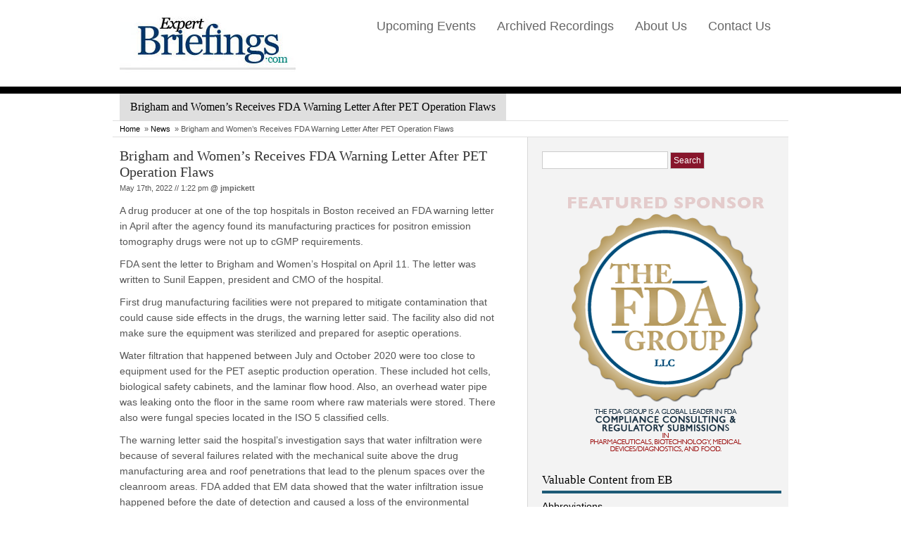

--- FILE ---
content_type: text/html; charset=UTF-8
request_url: http://www.expertbriefings.com/news/brigham-and-womens-receives-fda-warning-letter-after-pet-operation-flaws/
body_size: 10094
content:
<!DOCTYPE html PUBLIC "-//W3C//DTD XHTML 1.0 Transitional//EN" "http://www.w3.org/TR/xhtml1/DTD/xhtml1-transitional.dtd">
<html xmlns="http://www.w3.org/1999/xhtml">
<head profile="http://gmpg.org/xfn/11">
<title>
  Brigham and Women&#8217;s Receives FDA Warning Letter After PET Operation Flaws</title>
<meta http-equiv="Content-Type" content="text/html; charset=UTF-8" />
<link rel="stylesheet" type="text/css" href="http://www.expertbriefings.com/wp-content/themes/Consultant/style.css" media="screen" />
<link rel="alternate" type="application/rss+xml" title="RSS 2.0" href="http://feeds.feedburner.com/expertbriefings" />
<link rel="pingback" href="http://www.expertbriefings.com/xmlrpc.php" />
<!--[if lt IE 7]>
<script type="text/javascript" src="http://www.expertbriefings.com/wp-content/themes/Consultant/library/js/pngfix.js"></script>
<![endif]-->
<script type="text/javascript" src="http://www.expertbriefings.com/wp-content/themes/Consultant/library/js/jquery.min.js"></script> 
<script type="text/javascript" src="http://www.expertbriefings.com/wp-content/themes/Consultant/library/js/jquery.easing.1.2.js"></script>
<script src="http://www.expertbriefings.com/wp-content/themes/Consultant/library/js/jquery.anythingslider.js" type="text/javascript" charset="utf-8"></script>
 <script type="text/javascript">
        function formatText(index, panel) {
		  return index + "";
	    }
    
        $(function () {
        
            $('.anythingSlider').anythingSlider({
                easing: "easeInOutExpo",        // Anything other than "linear" or "swing" requires the easing plugin
                autoPlay: true,                 // This turns off the entire FUNCTIONALY, not just if it starts running or not.
                delay: 3000,                    // How long between slide transitions in AutoPlay mode
                startStopped: false,            // If autoPlay is on, this can force it to start stopped
                animationTime: 600,             // How long the slide transition takes
                hashTags: true,                 // Should links change the hashtag in the URL?
                buildNavigation: true,          // If true, builds and list of anchor links to link to each slide
        		pauseOnHover: true,             // If true, and autoPlay is enabled, the show will pause on hover
        		startText: "Go",             // Start text
		        stopText: "Stop",               // Stop text
		        navigationFormatter: formatText       // Details at the top of the file on this use (advanced use)
            });
            
            $("#slide-jump").click(function(){
                $('.anythingSlider').anythingSlider(6);
            });
            
        });
    </script>
    
    <script src="http://www.expertbriefings.com/wp-content/themes/Consultant/library/js/menu.js" type="text/javascript" charset="utf-8"></script>

<meta name='robots' content='max-image-preview:large' />
<link rel="alternate" title="oEmbed (JSON)" type="application/json+oembed" href="http://www.expertbriefings.com/wp-json/oembed/1.0/embed?url=http%3A%2F%2Fwww.expertbriefings.com%2Fnews%2Fbrigham-and-womens-receives-fda-warning-letter-after-pet-operation-flaws%2F" />
<link rel="alternate" title="oEmbed (XML)" type="text/xml+oembed" href="http://www.expertbriefings.com/wp-json/oembed/1.0/embed?url=http%3A%2F%2Fwww.expertbriefings.com%2Fnews%2Fbrigham-and-womens-receives-fda-warning-letter-after-pet-operation-flaws%2F&#038;format=xml" />
<style id='wp-img-auto-sizes-contain-inline-css' type='text/css'>
img:is([sizes=auto i],[sizes^="auto," i]){contain-intrinsic-size:3000px 1500px}
/*# sourceURL=wp-img-auto-sizes-contain-inline-css */
</style>
<style id='wp-emoji-styles-inline-css' type='text/css'>

	img.wp-smiley, img.emoji {
		display: inline !important;
		border: none !important;
		box-shadow: none !important;
		height: 1em !important;
		width: 1em !important;
		margin: 0 0.07em !important;
		vertical-align: -0.1em !important;
		background: none !important;
		padding: 0 !important;
	}
/*# sourceURL=wp-emoji-styles-inline-css */
</style>
<style id='wp-block-library-inline-css' type='text/css'>
:root{--wp-block-synced-color:#7a00df;--wp-block-synced-color--rgb:122,0,223;--wp-bound-block-color:var(--wp-block-synced-color);--wp-editor-canvas-background:#ddd;--wp-admin-theme-color:#007cba;--wp-admin-theme-color--rgb:0,124,186;--wp-admin-theme-color-darker-10:#006ba1;--wp-admin-theme-color-darker-10--rgb:0,107,160.5;--wp-admin-theme-color-darker-20:#005a87;--wp-admin-theme-color-darker-20--rgb:0,90,135;--wp-admin-border-width-focus:2px}@media (min-resolution:192dpi){:root{--wp-admin-border-width-focus:1.5px}}.wp-element-button{cursor:pointer}:root .has-very-light-gray-background-color{background-color:#eee}:root .has-very-dark-gray-background-color{background-color:#313131}:root .has-very-light-gray-color{color:#eee}:root .has-very-dark-gray-color{color:#313131}:root .has-vivid-green-cyan-to-vivid-cyan-blue-gradient-background{background:linear-gradient(135deg,#00d084,#0693e3)}:root .has-purple-crush-gradient-background{background:linear-gradient(135deg,#34e2e4,#4721fb 50%,#ab1dfe)}:root .has-hazy-dawn-gradient-background{background:linear-gradient(135deg,#faaca8,#dad0ec)}:root .has-subdued-olive-gradient-background{background:linear-gradient(135deg,#fafae1,#67a671)}:root .has-atomic-cream-gradient-background{background:linear-gradient(135deg,#fdd79a,#004a59)}:root .has-nightshade-gradient-background{background:linear-gradient(135deg,#330968,#31cdcf)}:root .has-midnight-gradient-background{background:linear-gradient(135deg,#020381,#2874fc)}:root{--wp--preset--font-size--normal:16px;--wp--preset--font-size--huge:42px}.has-regular-font-size{font-size:1em}.has-larger-font-size{font-size:2.625em}.has-normal-font-size{font-size:var(--wp--preset--font-size--normal)}.has-huge-font-size{font-size:var(--wp--preset--font-size--huge)}.has-text-align-center{text-align:center}.has-text-align-left{text-align:left}.has-text-align-right{text-align:right}.has-fit-text{white-space:nowrap!important}#end-resizable-editor-section{display:none}.aligncenter{clear:both}.items-justified-left{justify-content:flex-start}.items-justified-center{justify-content:center}.items-justified-right{justify-content:flex-end}.items-justified-space-between{justify-content:space-between}.screen-reader-text{border:0;clip-path:inset(50%);height:1px;margin:-1px;overflow:hidden;padding:0;position:absolute;width:1px;word-wrap:normal!important}.screen-reader-text:focus{background-color:#ddd;clip-path:none;color:#444;display:block;font-size:1em;height:auto;left:5px;line-height:normal;padding:15px 23px 14px;text-decoration:none;top:5px;width:auto;z-index:100000}html :where(.has-border-color){border-style:solid}html :where([style*=border-top-color]){border-top-style:solid}html :where([style*=border-right-color]){border-right-style:solid}html :where([style*=border-bottom-color]){border-bottom-style:solid}html :where([style*=border-left-color]){border-left-style:solid}html :where([style*=border-width]){border-style:solid}html :where([style*=border-top-width]){border-top-style:solid}html :where([style*=border-right-width]){border-right-style:solid}html :where([style*=border-bottom-width]){border-bottom-style:solid}html :where([style*=border-left-width]){border-left-style:solid}html :where(img[class*=wp-image-]){height:auto;max-width:100%}:where(figure){margin:0 0 1em}html :where(.is-position-sticky){--wp-admin--admin-bar--position-offset:var(--wp-admin--admin-bar--height,0px)}@media screen and (max-width:600px){html :where(.is-position-sticky){--wp-admin--admin-bar--position-offset:0px}}

/*# sourceURL=wp-block-library-inline-css */
</style><style id='wp-block-paragraph-inline-css' type='text/css'>
.is-small-text{font-size:.875em}.is-regular-text{font-size:1em}.is-large-text{font-size:2.25em}.is-larger-text{font-size:3em}.has-drop-cap:not(:focus):first-letter{float:left;font-size:8.4em;font-style:normal;font-weight:100;line-height:.68;margin:.05em .1em 0 0;text-transform:uppercase}body.rtl .has-drop-cap:not(:focus):first-letter{float:none;margin-left:.1em}p.has-drop-cap.has-background{overflow:hidden}:root :where(p.has-background){padding:1.25em 2.375em}:where(p.has-text-color:not(.has-link-color)) a{color:inherit}p.has-text-align-left[style*="writing-mode:vertical-lr"],p.has-text-align-right[style*="writing-mode:vertical-rl"]{rotate:180deg}
/*# sourceURL=http://www.expertbriefings.com/wp-includes/blocks/paragraph/style.min.css */
</style>
<style id='global-styles-inline-css' type='text/css'>
:root{--wp--preset--aspect-ratio--square: 1;--wp--preset--aspect-ratio--4-3: 4/3;--wp--preset--aspect-ratio--3-4: 3/4;--wp--preset--aspect-ratio--3-2: 3/2;--wp--preset--aspect-ratio--2-3: 2/3;--wp--preset--aspect-ratio--16-9: 16/9;--wp--preset--aspect-ratio--9-16: 9/16;--wp--preset--color--black: #000000;--wp--preset--color--cyan-bluish-gray: #abb8c3;--wp--preset--color--white: #ffffff;--wp--preset--color--pale-pink: #f78da7;--wp--preset--color--vivid-red: #cf2e2e;--wp--preset--color--luminous-vivid-orange: #ff6900;--wp--preset--color--luminous-vivid-amber: #fcb900;--wp--preset--color--light-green-cyan: #7bdcb5;--wp--preset--color--vivid-green-cyan: #00d084;--wp--preset--color--pale-cyan-blue: #8ed1fc;--wp--preset--color--vivid-cyan-blue: #0693e3;--wp--preset--color--vivid-purple: #9b51e0;--wp--preset--gradient--vivid-cyan-blue-to-vivid-purple: linear-gradient(135deg,rgb(6,147,227) 0%,rgb(155,81,224) 100%);--wp--preset--gradient--light-green-cyan-to-vivid-green-cyan: linear-gradient(135deg,rgb(122,220,180) 0%,rgb(0,208,130) 100%);--wp--preset--gradient--luminous-vivid-amber-to-luminous-vivid-orange: linear-gradient(135deg,rgb(252,185,0) 0%,rgb(255,105,0) 100%);--wp--preset--gradient--luminous-vivid-orange-to-vivid-red: linear-gradient(135deg,rgb(255,105,0) 0%,rgb(207,46,46) 100%);--wp--preset--gradient--very-light-gray-to-cyan-bluish-gray: linear-gradient(135deg,rgb(238,238,238) 0%,rgb(169,184,195) 100%);--wp--preset--gradient--cool-to-warm-spectrum: linear-gradient(135deg,rgb(74,234,220) 0%,rgb(151,120,209) 20%,rgb(207,42,186) 40%,rgb(238,44,130) 60%,rgb(251,105,98) 80%,rgb(254,248,76) 100%);--wp--preset--gradient--blush-light-purple: linear-gradient(135deg,rgb(255,206,236) 0%,rgb(152,150,240) 100%);--wp--preset--gradient--blush-bordeaux: linear-gradient(135deg,rgb(254,205,165) 0%,rgb(254,45,45) 50%,rgb(107,0,62) 100%);--wp--preset--gradient--luminous-dusk: linear-gradient(135deg,rgb(255,203,112) 0%,rgb(199,81,192) 50%,rgb(65,88,208) 100%);--wp--preset--gradient--pale-ocean: linear-gradient(135deg,rgb(255,245,203) 0%,rgb(182,227,212) 50%,rgb(51,167,181) 100%);--wp--preset--gradient--electric-grass: linear-gradient(135deg,rgb(202,248,128) 0%,rgb(113,206,126) 100%);--wp--preset--gradient--midnight: linear-gradient(135deg,rgb(2,3,129) 0%,rgb(40,116,252) 100%);--wp--preset--font-size--small: 13px;--wp--preset--font-size--medium: 20px;--wp--preset--font-size--large: 36px;--wp--preset--font-size--x-large: 42px;--wp--preset--spacing--20: 0.44rem;--wp--preset--spacing--30: 0.67rem;--wp--preset--spacing--40: 1rem;--wp--preset--spacing--50: 1.5rem;--wp--preset--spacing--60: 2.25rem;--wp--preset--spacing--70: 3.38rem;--wp--preset--spacing--80: 5.06rem;--wp--preset--shadow--natural: 6px 6px 9px rgba(0, 0, 0, 0.2);--wp--preset--shadow--deep: 12px 12px 50px rgba(0, 0, 0, 0.4);--wp--preset--shadow--sharp: 6px 6px 0px rgba(0, 0, 0, 0.2);--wp--preset--shadow--outlined: 6px 6px 0px -3px rgb(255, 255, 255), 6px 6px rgb(0, 0, 0);--wp--preset--shadow--crisp: 6px 6px 0px rgb(0, 0, 0);}:where(.is-layout-flex){gap: 0.5em;}:where(.is-layout-grid){gap: 0.5em;}body .is-layout-flex{display: flex;}.is-layout-flex{flex-wrap: wrap;align-items: center;}.is-layout-flex > :is(*, div){margin: 0;}body .is-layout-grid{display: grid;}.is-layout-grid > :is(*, div){margin: 0;}:where(.wp-block-columns.is-layout-flex){gap: 2em;}:where(.wp-block-columns.is-layout-grid){gap: 2em;}:where(.wp-block-post-template.is-layout-flex){gap: 1.25em;}:where(.wp-block-post-template.is-layout-grid){gap: 1.25em;}.has-black-color{color: var(--wp--preset--color--black) !important;}.has-cyan-bluish-gray-color{color: var(--wp--preset--color--cyan-bluish-gray) !important;}.has-white-color{color: var(--wp--preset--color--white) !important;}.has-pale-pink-color{color: var(--wp--preset--color--pale-pink) !important;}.has-vivid-red-color{color: var(--wp--preset--color--vivid-red) !important;}.has-luminous-vivid-orange-color{color: var(--wp--preset--color--luminous-vivid-orange) !important;}.has-luminous-vivid-amber-color{color: var(--wp--preset--color--luminous-vivid-amber) !important;}.has-light-green-cyan-color{color: var(--wp--preset--color--light-green-cyan) !important;}.has-vivid-green-cyan-color{color: var(--wp--preset--color--vivid-green-cyan) !important;}.has-pale-cyan-blue-color{color: var(--wp--preset--color--pale-cyan-blue) !important;}.has-vivid-cyan-blue-color{color: var(--wp--preset--color--vivid-cyan-blue) !important;}.has-vivid-purple-color{color: var(--wp--preset--color--vivid-purple) !important;}.has-black-background-color{background-color: var(--wp--preset--color--black) !important;}.has-cyan-bluish-gray-background-color{background-color: var(--wp--preset--color--cyan-bluish-gray) !important;}.has-white-background-color{background-color: var(--wp--preset--color--white) !important;}.has-pale-pink-background-color{background-color: var(--wp--preset--color--pale-pink) !important;}.has-vivid-red-background-color{background-color: var(--wp--preset--color--vivid-red) !important;}.has-luminous-vivid-orange-background-color{background-color: var(--wp--preset--color--luminous-vivid-orange) !important;}.has-luminous-vivid-amber-background-color{background-color: var(--wp--preset--color--luminous-vivid-amber) !important;}.has-light-green-cyan-background-color{background-color: var(--wp--preset--color--light-green-cyan) !important;}.has-vivid-green-cyan-background-color{background-color: var(--wp--preset--color--vivid-green-cyan) !important;}.has-pale-cyan-blue-background-color{background-color: var(--wp--preset--color--pale-cyan-blue) !important;}.has-vivid-cyan-blue-background-color{background-color: var(--wp--preset--color--vivid-cyan-blue) !important;}.has-vivid-purple-background-color{background-color: var(--wp--preset--color--vivid-purple) !important;}.has-black-border-color{border-color: var(--wp--preset--color--black) !important;}.has-cyan-bluish-gray-border-color{border-color: var(--wp--preset--color--cyan-bluish-gray) !important;}.has-white-border-color{border-color: var(--wp--preset--color--white) !important;}.has-pale-pink-border-color{border-color: var(--wp--preset--color--pale-pink) !important;}.has-vivid-red-border-color{border-color: var(--wp--preset--color--vivid-red) !important;}.has-luminous-vivid-orange-border-color{border-color: var(--wp--preset--color--luminous-vivid-orange) !important;}.has-luminous-vivid-amber-border-color{border-color: var(--wp--preset--color--luminous-vivid-amber) !important;}.has-light-green-cyan-border-color{border-color: var(--wp--preset--color--light-green-cyan) !important;}.has-vivid-green-cyan-border-color{border-color: var(--wp--preset--color--vivid-green-cyan) !important;}.has-pale-cyan-blue-border-color{border-color: var(--wp--preset--color--pale-cyan-blue) !important;}.has-vivid-cyan-blue-border-color{border-color: var(--wp--preset--color--vivid-cyan-blue) !important;}.has-vivid-purple-border-color{border-color: var(--wp--preset--color--vivid-purple) !important;}.has-vivid-cyan-blue-to-vivid-purple-gradient-background{background: var(--wp--preset--gradient--vivid-cyan-blue-to-vivid-purple) !important;}.has-light-green-cyan-to-vivid-green-cyan-gradient-background{background: var(--wp--preset--gradient--light-green-cyan-to-vivid-green-cyan) !important;}.has-luminous-vivid-amber-to-luminous-vivid-orange-gradient-background{background: var(--wp--preset--gradient--luminous-vivid-amber-to-luminous-vivid-orange) !important;}.has-luminous-vivid-orange-to-vivid-red-gradient-background{background: var(--wp--preset--gradient--luminous-vivid-orange-to-vivid-red) !important;}.has-very-light-gray-to-cyan-bluish-gray-gradient-background{background: var(--wp--preset--gradient--very-light-gray-to-cyan-bluish-gray) !important;}.has-cool-to-warm-spectrum-gradient-background{background: var(--wp--preset--gradient--cool-to-warm-spectrum) !important;}.has-blush-light-purple-gradient-background{background: var(--wp--preset--gradient--blush-light-purple) !important;}.has-blush-bordeaux-gradient-background{background: var(--wp--preset--gradient--blush-bordeaux) !important;}.has-luminous-dusk-gradient-background{background: var(--wp--preset--gradient--luminous-dusk) !important;}.has-pale-ocean-gradient-background{background: var(--wp--preset--gradient--pale-ocean) !important;}.has-electric-grass-gradient-background{background: var(--wp--preset--gradient--electric-grass) !important;}.has-midnight-gradient-background{background: var(--wp--preset--gradient--midnight) !important;}.has-small-font-size{font-size: var(--wp--preset--font-size--small) !important;}.has-medium-font-size{font-size: var(--wp--preset--font-size--medium) !important;}.has-large-font-size{font-size: var(--wp--preset--font-size--large) !important;}.has-x-large-font-size{font-size: var(--wp--preset--font-size--x-large) !important;}
/*# sourceURL=global-styles-inline-css */
</style>

<style id='classic-theme-styles-inline-css' type='text/css'>
/*! This file is auto-generated */
.wp-block-button__link{color:#fff;background-color:#32373c;border-radius:9999px;box-shadow:none;text-decoration:none;padding:calc(.667em + 2px) calc(1.333em + 2px);font-size:1.125em}.wp-block-file__button{background:#32373c;color:#fff;text-decoration:none}
/*# sourceURL=/wp-includes/css/classic-themes.min.css */
</style>
<link rel='stylesheet' id='contact-form-7-css' href='http://www.expertbriefings.com/wp-content/plugins/contact-form-7/includes/css/styles.css?ver=6.1.4' type='text/css' media='all' />
<link rel="https://api.w.org/" href="http://www.expertbriefings.com/wp-json/" /><link rel="alternate" title="JSON" type="application/json" href="http://www.expertbriefings.com/wp-json/wp/v2/posts/3151" /><link rel="EditURI" type="application/rsd+xml" title="RSD" href="http://www.expertbriefings.com/xmlrpc.php?rsd" />
<meta name="generator" content="WordPress 6.9" />
<link rel="canonical" href="http://www.expertbriefings.com/news/brigham-and-womens-receives-fda-warning-letter-after-pet-operation-flaws/" />
<link rel='shortlink' href='http://www.expertbriefings.com/?p=3151' />
		<link href="http://www.expertbriefings.com/wp-content/themes/Consultant/skins/1-default.css" rel="stylesheet" type="text/css" />
<link rel="canonical" href="http://www.expertbriefings.com/news/brigham-and-womens-receives-fda-warning-letter-after-pet-operation-flaws/"/>

</head>

<body class="wp-singular post-template-default single single-post postid-3151 single-format-standard wp-theme-Consultant">
<div id="header" class="container_16 clearfix">
                <div class="logo-spot">
				                <a href="http://www.expertbriefings.com" title="Expert Briefings"> <img src="http://www.expertbriefings.com/wp-content/uploads/Expert-Briefings.jpg" alt="Expert Briefings" class="logo"  /> </a>  
                <!--/logo-->
                              </div>
                
     
     
     <div class="header_right">    
          <div class="widget"><div class="menu-main-container"><ul id="menu-main" class="menu"><li id="menu-item-144" class="menu-item menu-item-type-taxonomy menu-item-object-category menu-item-144"><a href="http://www.expertbriefings.com/category/events/">Upcoming Events</a></li>
<li id="menu-item-2742" class="menu-item menu-item-type-taxonomy menu-item-object-category menu-item-2742"><a href="http://www.expertbriefings.com/category/archives/">Archived Recordings</a></li>
<li id="menu-item-142" class="menu-item menu-item-type-post_type menu-item-object-page menu-item-142"><a href="http://www.expertbriefings.com/about-us/">About Us</a></li>
<li id="menu-item-143" class="menu-item menu-item-type-post_type menu-item-object-page menu-item-143"><a href="http://www.expertbriefings.com/contact-us/">Contact Us</a></li>
</ul></div></div>      </div>
       
      
      
      
      
          </div> <!-- header #end -->	
<div class="wrapper" >
		<div class="clearfix container_border">
            	<h1 class="head">Brigham and Women&#8217;s Receives FDA Warning Letter After PET Operation Flaws</h1>
                <div class="breadcrumb clearfix">
                	<a href="http://www.expertbriefings.com">Home</a> &raquo; <a href="http://www.expertbriefings.com/category/news/">News</a> &raquo; Brigham and Women&#8217;s Receives FDA Warning Letter After PET Operation Flaws                </div>
            </div>

	   <div class="container_12 clearfix ">
      		<div id="content" class="grid_7 clearfix">
    			 <div class="content_spacer">

								
			        
                <div id="post-3151" class="posts">
				    						                        
                    <h2 class="title"><a href="http://www.expertbriefings.com/news/brigham-and-womens-receives-fda-warning-letter-after-pet-operation-flaws/" rel="bookmark" title="Brigham and Women&#8217;s Receives FDA Warning Letter After PET Operation Flaws">Brigham and Women&#8217;s Receives FDA Warning Letter After PET Operation Flaws</a></h2>
				    
					<p class="post_top">
					
					    						
					    May 17th, 2022  //  1:22 pm						
					    						
						<strong>@ <a href="http://www.expertbriefings.com/author/jmpickett/" title="Posts by jmpickett" rel="author">jmpickett</a></strong>
						
											
					</p>
					
																
					
<p>A drug producer at one of the top hospitals in Boston received an FDA warning letter in April after the agency found its manufacturing practices for positron emission tomography drugs were not up to cGMP requirements. </p>



<p>FDA sent the letter to Brigham and Women&#8217;s Hospital on April 11. The letter was written to Sunil Eappen, president and CMO of the hospital. </p>



<p>First drug manufacturing facilities were not prepared to mitigate contamination that could cause side effects in the drugs, the warning letter said. The facility also did not make sure the equipment was sterilized and prepared for aseptic operations. </p>



<p>Water filtration that happened between July and October 2020 were too close to equipment used for the PET aseptic production operation. These included hot cells, biological safety cabinets, and the laminar flow hood. Also, an overhead water pipe was leaking onto the floor in the same room where raw materials were stored. There also were fungal species located in the ISO 5 classified cells. </p>



<p>The warning letter said the hospital&#8217;s investigation says that water infiltration were because of several failures related with the mechanical suite above the drug manufacturing area and roof penetrations that lead to the plenum spaces over the cleanroom areas. FDA added that EM data showed that the water infiltration issue happened before the date of detection and caused a loss of the environmental controls in the aseptic production area. This was caused by a failure to design and upkeep the facility and there was a lack of control. The result was subjecting drugs to a contamination risk. </p>



<p>Next, there were several fungi found in the air of vital areas for drug manufacturing and that shouldn&#8217;t happen. Also, fludeoxyglucose for injection, which is important for diagnosing heart disease, cancer, and epilepsy, as well as ammonia for infections, which is vital for PET imaging, were made in this area. </p>



<p>The workers at the hospital conceded there wasn&#8217;t enough time in contact with sporicidal disinfectant that was used in the room with biological safety cabinets, as well as the hot cells. </p>



<p>FDA said the hospital&#8217;s response from the last 483 wasn&#8217;t good enough because they said they would continue to do PET drug manufacture while they made the needed improvements. But they didn&#8217;t detail the plan that would lead to improvement. </p>



<p>The hospital also ddin&#8217;t explain the steps they&#8217;d take to avoid contamination as they continue drug manufacturing during corrective actions. Their response didn&#8217;t mention their ISO 5 decontamination program to enhance its  effectiveness. Some examples could be checking for the possibility for boosting disinfection frequency, and making a more comprehensive application of various disinfectants to every surface in drug-critical production environments. </p>
					
					<div class="fix"><!----></div><br/>
											
                </div><!--/post-->
        
            			
			<div class="pagination">
			
                						
            </div>
			
             			
 
	    </div> <!-- content Spacer #end -->
      </div> <!-- content-in #end -->
        
        
		
 <div id="sidebar-inner" class="sidebar_in">
         	 <div class="widget">
             			    		<div class="widget"><form role="search" method="get" id="searchform" class="searchform" action="http://www.expertbriefings.com/">
				<div>
					<label class="screen-reader-text" for="s">Search for:</label>
					<input type="text" value="" name="s" id="s" />
					<input type="submit" id="searchsubmit" value="Search" />
				</div>
			</form></div><div class="widget">			<div class="textwidget"><a href="http://www.thefdagroup.com/compliance-consulting-and-regulatory-submissions/" target="_blank"><img src="http://www.expertbriefings.com/wp-content/uploads/2013/10/thefdagroup.png" /a></div>
		</div><div class="widget"><h3><span>Valuable Content from EB</span></h3><div class="menu-sidebar-container"><ul id="menu-sidebar" class="menu"><li id="menu-item-118" class="menu-item menu-item-type-post_type menu-item-object-page menu-item-118"><a href="http://www.expertbriefings.com/terminology/scientific-abbreviations-acronyms/">Abbreviations</a></li>
<li id="menu-item-120" class="menu-item menu-item-type-post_type menu-item-object-page menu-item-120"><a href="http://www.expertbriefings.com/terminology/">Terminology</a></li>
<li id="menu-item-133" class="menu-item menu-item-type-taxonomy menu-item-object-category current-post-ancestor current-menu-parent current-post-parent menu-item-133"><a href="http://www.expertbriefings.com/category/news/">News</a></li>
<li id="menu-item-117" class="menu-item menu-item-type-taxonomy menu-item-object-category menu-item-117"><a href="http://www.expertbriefings.com/category/press-releases/">Press Releases</a></li>
<li id="menu-item-114" class="menu-item menu-item-type-taxonomy menu-item-object-category menu-item-114"><a href="http://www.expertbriefings.com/category/events/">Upcoming Events</a></li>
<li id="menu-item-124" class="menu-item menu-item-type-post_type menu-item-object-page menu-item-124"><a href="http://www.expertbriefings.com/archives/21-cfr-part-11/">21 CFR Part 11</a></li>
<li id="menu-item-123" class="menu-item menu-item-type-post_type menu-item-object-page menu-item-123"><a href="http://www.expertbriefings.com/archives/clinical-research/">Clinical Research</a></li>
<li id="menu-item-151" class="menu-item menu-item-type-taxonomy menu-item-object-category menu-item-151"><a href="http://www.expertbriefings.com/category/tips/">Compliance Tips</a></li>
<li id="menu-item-121" class="menu-item menu-item-type-post_type menu-item-object-page menu-item-121"><a href="http://www.expertbriefings.com/archives/computer-validation/">Computer Validation</a></li>
<li id="menu-item-122" class="menu-item menu-item-type-post_type menu-item-object-page menu-item-122"><a href="http://www.expertbriefings.com/archives/fda-enforcement/">FDA Enforcement</a></li>
<li id="menu-item-128" class="menu-item menu-item-type-post_type menu-item-object-page menu-item-128"><a href="http://www.expertbriefings.com/fda-483s/">FDA 483s</a></li>
<li id="menu-item-119" class="menu-item menu-item-type-post_type menu-item-object-page menu-item-119"><a href="http://www.expertbriefings.com/fda-483s/warning-letters/">Warning Letters</a></li>
</ul></div></div>  
    			              </div> <!-- widget #end -->
             
               
             <div class="sidebarsub fl">
             	 			    		  
    			              
             </div>   <!-- sidebar sub left -->
             
             
              <div class="sidebarsub fr">
             	 			    		  
    			              
             </div>   <!-- sidebar sub left -->
             
         </div> <!-- sidebar #end -->		
         
    </div> <!-- container 16-->
   </div> <!-- wrapper #end -->
   
   <div id="bottom" >
     	<div class="bottom-in container_12 clearfix">
        	 
             <div class="grid_4 fl widget">
           	 <div class="widget-spot" >
                   	 <h3>Subscribe Now</h3>
     
            	 <ul class="subscribe">
                    <li class="i_rss bnone"><a href="http://feeds.feedburner.com/expertbriefings">RSS FEED</a></li>
                    <li class="i_email bnone">Subcribe via Email</li>
                </ul>

	<div class="widget">	
    	<div class="subscribe" >
		<p>Enter your email address</p>
			<form action="http://feedburner.google.com/fb/a/mailverify" method="post" target="popupwindow"
 onsubmit="window.open('http://feedburner.google.com/fb/a/mailverify?uri=expertbriefings', 'popupwindow', 'scrollbars=yes,width=550,height=520');return true"><label class="aleft">	<b>Email : </b> </label>
	<input type="text" name="email" class="field" />
    <input type="hidden" value="expertbriefings" name="uri" />
    <input type="hidden" name="loc" value="en_US" />
    <input type="submit" class="replace" value="Subscribe"  name="submit" />  <a href="http://feedburner.google.com" target="_blank">FeedBurner</a></form>
		</div>
 	</div>

             </div> <!-- widget #end -->
           </div> <!-- grid #end -->
           
            <div class="grid_4 fl testimonials_spacer">
           	<div class="widget-spot">
                            </div> <!-- widget #end -->
           </div> <!-- grid #end -->
           
           
           
            <div class="grid_4 fr widget">
           	<div class="widget-spot">
            	
                <div class="widget"><h3><span>Featured Partner</span></h3>			<div class="textwidget"><a href="http://www.innovocommerce.com/"><img src="http://www.eb.d3vs1te.com/wp-content/uploads/2011/03/ic.png"></img></a></div>
		</div>                
             </div> <!-- widget #end -->
           </div> <!-- grid #end -->
           
          
             
        </div> <!-- bottom-in #end -->
    </div> <!-- bottom #end -->
    
    
    <div id="footer">
     <div class="footer-in container_12 clearfix">
        	<p class="fl"> &copy; 2022 Expert Briefings  |  All right reserved.  <br />
            <span class="copyright"> </span></p>
            
               </div> <!-- footer in #end -->
    </div><!-- footer #end -->
        
 
 <script type="speculationrules">
{"prefetch":[{"source":"document","where":{"and":[{"href_matches":"/*"},{"not":{"href_matches":["/wp-*.php","/wp-admin/*","/wp-content/uploads/*","/wp-content/*","/wp-content/plugins/*","/wp-content/themes/Consultant/*","/*\\?(.+)"]}},{"not":{"selector_matches":"a[rel~=\"nofollow\"]"}},{"not":{"selector_matches":".no-prefetch, .no-prefetch a"}}]},"eagerness":"conservative"}]}
</script>
<script type="text/javascript" src="http://www.expertbriefings.com/wp-includes/js/comment-reply.min.js?ver=6.9" id="comment-reply-js" async="async" data-wp-strategy="async" fetchpriority="low"></script>
<script type="text/javascript" src="http://www.expertbriefings.com/wp-includes/js/dist/hooks.min.js?ver=dd5603f07f9220ed27f1" id="wp-hooks-js"></script>
<script type="text/javascript" src="http://www.expertbriefings.com/wp-includes/js/dist/i18n.min.js?ver=c26c3dc7bed366793375" id="wp-i18n-js"></script>
<script type="text/javascript" id="wp-i18n-js-after">
/* <![CDATA[ */
wp.i18n.setLocaleData( { 'text direction\u0004ltr': [ 'ltr' ] } );
//# sourceURL=wp-i18n-js-after
/* ]]> */
</script>
<script type="text/javascript" src="http://www.expertbriefings.com/wp-content/plugins/contact-form-7/includes/swv/js/index.js?ver=6.1.4" id="swv-js"></script>
<script type="text/javascript" id="contact-form-7-js-before">
/* <![CDATA[ */
var wpcf7 = {
    "api": {
        "root": "http:\/\/www.expertbriefings.com\/wp-json\/",
        "namespace": "contact-form-7\/v1"
    }
};
//# sourceURL=contact-form-7-js-before
/* ]]> */
</script>
<script type="text/javascript" src="http://www.expertbriefings.com/wp-content/plugins/contact-form-7/includes/js/index.js?ver=6.1.4" id="contact-form-7-js"></script>
<script id="wp-emoji-settings" type="application/json">
{"baseUrl":"https://s.w.org/images/core/emoji/17.0.2/72x72/","ext":".png","svgUrl":"https://s.w.org/images/core/emoji/17.0.2/svg/","svgExt":".svg","source":{"concatemoji":"http://www.expertbriefings.com/wp-includes/js/wp-emoji-release.min.js?ver=6.9"}}
</script>
<script type="module">
/* <![CDATA[ */
/*! This file is auto-generated */
const a=JSON.parse(document.getElementById("wp-emoji-settings").textContent),o=(window._wpemojiSettings=a,"wpEmojiSettingsSupports"),s=["flag","emoji"];function i(e){try{var t={supportTests:e,timestamp:(new Date).valueOf()};sessionStorage.setItem(o,JSON.stringify(t))}catch(e){}}function c(e,t,n){e.clearRect(0,0,e.canvas.width,e.canvas.height),e.fillText(t,0,0);t=new Uint32Array(e.getImageData(0,0,e.canvas.width,e.canvas.height).data);e.clearRect(0,0,e.canvas.width,e.canvas.height),e.fillText(n,0,0);const a=new Uint32Array(e.getImageData(0,0,e.canvas.width,e.canvas.height).data);return t.every((e,t)=>e===a[t])}function p(e,t){e.clearRect(0,0,e.canvas.width,e.canvas.height),e.fillText(t,0,0);var n=e.getImageData(16,16,1,1);for(let e=0;e<n.data.length;e++)if(0!==n.data[e])return!1;return!0}function u(e,t,n,a){switch(t){case"flag":return n(e,"\ud83c\udff3\ufe0f\u200d\u26a7\ufe0f","\ud83c\udff3\ufe0f\u200b\u26a7\ufe0f")?!1:!n(e,"\ud83c\udde8\ud83c\uddf6","\ud83c\udde8\u200b\ud83c\uddf6")&&!n(e,"\ud83c\udff4\udb40\udc67\udb40\udc62\udb40\udc65\udb40\udc6e\udb40\udc67\udb40\udc7f","\ud83c\udff4\u200b\udb40\udc67\u200b\udb40\udc62\u200b\udb40\udc65\u200b\udb40\udc6e\u200b\udb40\udc67\u200b\udb40\udc7f");case"emoji":return!a(e,"\ud83e\u1fac8")}return!1}function f(e,t,n,a){let r;const o=(r="undefined"!=typeof WorkerGlobalScope&&self instanceof WorkerGlobalScope?new OffscreenCanvas(300,150):document.createElement("canvas")).getContext("2d",{willReadFrequently:!0}),s=(o.textBaseline="top",o.font="600 32px Arial",{});return e.forEach(e=>{s[e]=t(o,e,n,a)}),s}function r(e){var t=document.createElement("script");t.src=e,t.defer=!0,document.head.appendChild(t)}a.supports={everything:!0,everythingExceptFlag:!0},new Promise(t=>{let n=function(){try{var e=JSON.parse(sessionStorage.getItem(o));if("object"==typeof e&&"number"==typeof e.timestamp&&(new Date).valueOf()<e.timestamp+604800&&"object"==typeof e.supportTests)return e.supportTests}catch(e){}return null}();if(!n){if("undefined"!=typeof Worker&&"undefined"!=typeof OffscreenCanvas&&"undefined"!=typeof URL&&URL.createObjectURL&&"undefined"!=typeof Blob)try{var e="postMessage("+f.toString()+"("+[JSON.stringify(s),u.toString(),c.toString(),p.toString()].join(",")+"));",a=new Blob([e],{type:"text/javascript"});const r=new Worker(URL.createObjectURL(a),{name:"wpTestEmojiSupports"});return void(r.onmessage=e=>{i(n=e.data),r.terminate(),t(n)})}catch(e){}i(n=f(s,u,c,p))}t(n)}).then(e=>{for(const n in e)a.supports[n]=e[n],a.supports.everything=a.supports.everything&&a.supports[n],"flag"!==n&&(a.supports.everythingExceptFlag=a.supports.everythingExceptFlag&&a.supports[n]);var t;a.supports.everythingExceptFlag=a.supports.everythingExceptFlag&&!a.supports.flag,a.supports.everything||((t=a.source||{}).concatemoji?r(t.concatemoji):t.wpemoji&&t.twemoji&&(r(t.twemoji),r(t.wpemoji)))});
//# sourceURL=http://www.expertbriefings.com/wp-includes/js/wp-emoji-loader.min.js
/* ]]> */
</script>
<script type="text/javascript">

  var _gaq = _gaq || [];
  _gaq.push(['_setAccount', 'UA-39617421-1']);
  _gaq.push(['_trackPageview']);

  (function() {
    var ga = document.createElement('script'); ga.type = 'text/javascript'; ga.async = true;
    ga.src = ('https:' == document.location.protocol ? 'https://ssl' : 'http://www') + '.google-analytics.com/ga.js';
    var s = document.getElementsByTagName('script')[0]; s.parentNode.insertBefore(ga, s);
  })();

</script>
</body>

</html>
		